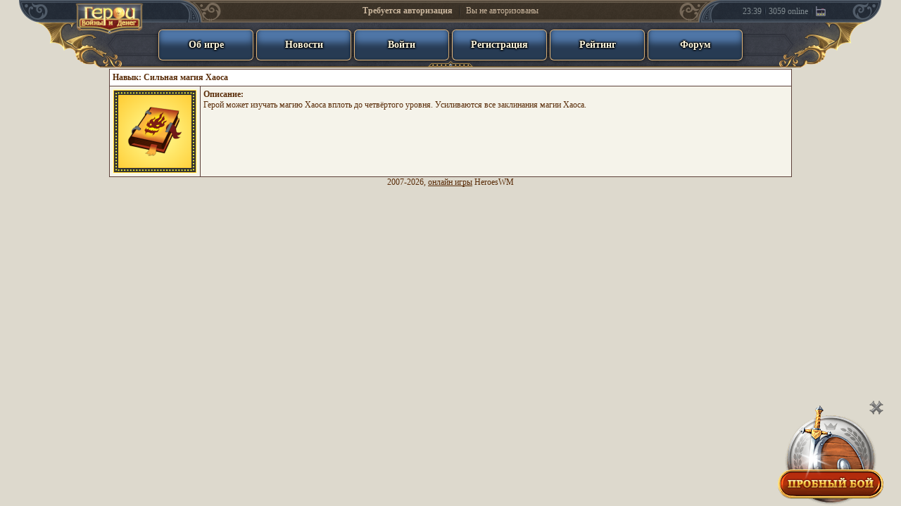

--- FILE ---
content_type: text/html; charset=windows-1251
request_url: https://www.heroeswm.ru/showperkinfo.php?name=destructive2
body_size: 1843
content:
<!DOCTYPE HTML PUBLIC "-//W3C//DTD HTML 4.01 Transitional//EN"><HTML lang="ru">
<head>
<link rel="shortcut icon" href="https://dcdn.heroeswm.ru/hwmicon.ico">
<meta http-equiv="Content-Type" content="text/html; charset=windows-1251"><meta HTTP-EQUIV="Cache-Control" CONTENT="no-store, no-cache, must-revalidate, max-age=0">
<meta HTTP-EQUIV="Cache-Control" CONTENT="post-check=0, pre-check=0">
<meta http-equiv="expires" content="0">
<meta http-equiv="expires" content="Tue, 01 Jan 1980 1:00:00 GMT">
<meta HTTP-EQUIV="Pragma" CONTENT="no-cache"> 
<meta http-equiv="X-UA-Compatible" content="IE=11"/>
<link href="https://dcdn1.heroeswm.ru/css/hwm_top_pc.css?v=78.618827" rel="stylesheet" media="all" />
<link href="https://dcdn1.heroeswm.ru/css/hwm_top_basic.css?v=78.618827" rel="stylesheet" media="all" />

<script>
var global_mobile_app = 0;
var global_notch_width = 0;
</script>
<script type="text/javascript" src="https://dcdn.heroeswm.ru/js/hwm_basic.js?v=16.1073db"></script>
<script type="text/javascript" src="https://dcdn1.heroeswm.ru/js/hwm_hints.js?v=16.1073db"></script>
<link href="https://dcdn.heroeswm.ru/css/try.css?v=1" rel="stylesheet" media="all" />
<title>Сильная магия Хаоса | Информация о навыке - Герои Войны и Денег, бесплатная онлайн игра</title>
</head>
<body class=txt bgcolor='#ddd9cd'  style='margin: 0;'>
<link rel="stylesheet" href="https://dcdn.heroeswm.ru/css/header.css?v=11e.1998384956" type="text/css">
<script> var top_line_im_server_url = "https://dcdn.heroeswm.ru/";</script>
<script src="https://dcdn.heroeswm.ru/js/topline_scripts2020.js?v=11e.1998384956"></script>

<div id="hwm_header" class="hwm_header_css" style="z-index: 100">
<center>
<div class="sh_container">
	<div class="sh_MenuPanel">
		<img src="https://dcdn.heroeswm.ru/i/new_top/mm_decor1.png" class="mm_decor1">
		<div class="sh_logo_out">
			<a href="//www.heroeswm.ru">
			<div class="sh_logo_hint" id="hwm_topline_with_hint1" hwm_label="HeroesWM.ru - Герои войны и денег - онлайн игра"></div>
			</a>
            <div class="sh_logo"><img src="https://dcdn.heroeswm.ru/i/logos/game_logo0.png"></div>
		</div>
		<div class="mm_l"></div>
		<div class="mm_r"></div>
<div class="mm_item mm_item_blue mm_item_with_text" hwm_label="" onclick="location.href='/ob-igre';"><div class="not_auth_text_on_buttons">Об игре</div></div><div class="mm_item mm_item_blue mm_item_with_text" hwm_label="" onclick="location.href='news.php';"><div class="not_auth_text_on_buttons">Новости</div></div><div class="mm_item mm_item_blue mm_item_with_text" hwm_label="" onclick="location.href='login.php';"><div class="not_auth_text_on_buttons">Войти</div></div><div class="mm_item mm_item_blue mm_item_with_text" hwm_label="" onclick="location.href='reg.php';"><div class="not_auth_text_on_buttons">Регистрация</div></div><div class="mm_item mm_item_blue mm_item_with_text" hwm_label="" onclick="location.href='plstats.php';"><div class="not_auth_text_on_buttons">Рейтинг</div></div><div class="mm_item mm_item_blue mm_item_with_text" hwm_label="" onclick="location.href='forum.php';"><div class="not_auth_text_on_buttons">Форум</div></div>	</div>

	<div class="sh_extra sh_extra_left">
		<div class="mm_extra_l short"></div><div class="mm_extra_r"></div>
	</div>

	<div class="sh_extra sh_extra_right">
		<div class="mm_extra_l ll"></div><div class="mm_extra_r rr short"></div><div>23:39</div><div class="mm_extra_separator"></div><div>3059</div><div>&nbsp;online</div><div class="mm_extra_separator"></div><a href="https://gvdplayer.com/player.html" target=_blank><div class="mm_extra_radio" id="hwm_topline_with_hint0" hwm_label="Геройское радио" onClick="hwm_top_line_open_radio(620, 400);return false;"></div></a>	</div>

	<div class="sh_ResourcesPanel_container">
<div id="AuthPanel" class="sh_ResourcesPanel sh_AuthPanel" ><span onclick="location.href='login.php';" style="cursor:pointer;"><b>Требуется авторизация</b> <div class="mm_rp_separator"></div> Вы не авторизованы</span></div>	</div>
</div>
</center>
<!-- Hint -->
<div id="hintBlock" class="hint_container" style="display: none; left: 706.109px; top: 23px; z-index: 1001;"></div>
<!-- End -->

</div>
<script type='text/javascript'>
top_line_add_events_listeners();
</script>

<center>
<div style="padding-top:3px;"></div><table cellpadding=0 border=0 cellspacing=0 width=970><tr><td><TABLE align=center width='100%' border=0 cellspacing=0 cellpadding=4 class=wbwhite><TR><TD colspan=2 class=wbwhite valign=top><h1 style='font-size:inherit;font-weight:inherit;display:inline-block;margin-block-start: inherit;margin-block-end: inherit;'><b>Навык: Сильная магия Хаоса</b></h1></TD></TR><TR><TD width=120 class=wblight valign=top><center><img width=120 height=120 alt="Навык: Сильная магия Хаоса" hint="Навык: Сильная магия Хаоса" border=0 src="https://dcdn.heroeswm.ru/i/perks/2xdestructive2.png" class="show_hint"></center></TD><TD class=wblight valign=top><b>Описание:</b><BR>Герой может изучать магию Хаоса вплоть до четвёртого уровня. Усиливаются все заклинания магии Хаоса.</TD></TR></TABLE></td></tr></table>2007-2026, <a href="https://www.heroeswm.ru">онлайн игры</a> HeroesWM</center><div class="TryBattleContainer" id="TryBattleContainer"><a href="index.php?rid=7264491"><div class="btn_TryBattle"><div class="wheel_free_pointsFlare"></div></div></a><div class="btn_TryBattleClose" id="btn_TryBattleClose"></div>
   <script type="text/javascript">
   document.getElementById("btn_TryBattleClose").addEventListener("mouseup", btn_TryBattleClose);
   function btn_TryBattleClose()
   {
      document.getElementById("TryBattleContainer").style.display = "none";
      document.cookie = "try_closed=1; expires=Fri, 1 Aug 2031 20:00:00 UTC; path=/";
   }
   </script></div>
<script>
if (typeof hwm_hints_init === "function") hwm_hints_init();
</script></BODY></HTML>